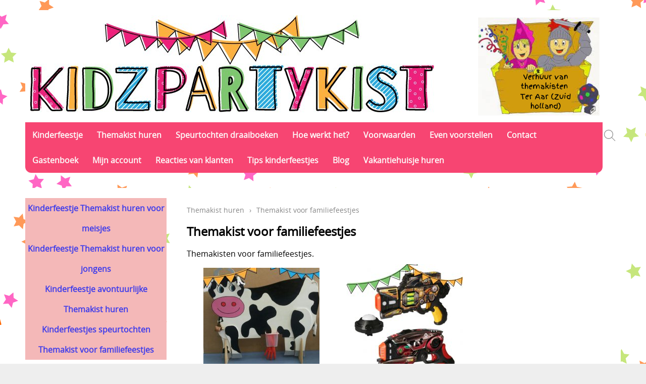

--- FILE ---
content_type: text/html; charset=UTF-8
request_url: https://kidzpartykist.nl/themakist-voor-familiefeestjes
body_size: 2147
content:
<!DOCTYPE html><html lang="nl"><head><meta charset="utf-8"><title>Themakist voor familiefeestjes - Kidzpartykist</title><meta name="description" content="Themakist huren, kinderfeestje thuis vieren, kinderfeestje ideeën, speurtocht, spellen, prinsessen, piraten, leger, minions, frozen, my little pony, ridders, piraten, heksen, griezelen, verjaardagsfeestje, kinderen, themafeestje, verjaardagskist"><meta name="generator" content="EasyWebshop"><meta name="viewport" content="width=device-width, initial-scale=1"><meta name="st" content="ac227cfe66c9aa49e9ea26364864f64c"><meta name="google-site-verification" content="r4_cVKXvnoZtjHm7PYkmEOXDAMJ6ICSNhMay4ky6fE0" /><script>var shop_path = '/'</script><script src="/scripts/s.js"></script><link rel="stylesheet" href="/shops/shop59335/design/1/d.css?v=60"><link rel="icon" href="/favicon.png" type="image/png"><script>var cart_url='/cart';var photo_url='/shops/shop59335/';var photos=[];window.onscroll=lscroll;qs='&c=743104';delete q</script><meta property="og:title" content="Themakist voor familiefeestjes"><meta property="og:type" content="website"><meta property="og:url" content="https://kidzpartykist.nl/themakist-voor-familiefeestjes"><meta property="og:image" content="https://kidzpartykist.nl/shops/shop59335/category/themakist-voor-familiefeestjes.jpg"></head><body><div id="cont1"><header id="header1"><div id="logo"><a href="/" onclick="return al(this)"><img src="/shops/shop59335/logo.png" alt="Kidzpartykist"></a></div></header><header id="header2"><div id="slideshow"></div></header><header id="header3"><div id="mnav"><a href="#" onclick="return mNav()"><svg><use xlink:href="/img/sprite.svg#bars"></use></svg></a></div><nav><ul><li><a href="/" onclick="return al(this)">Kinderfeestje</a></li><li><a href="/page/107-themakist-huren" onclick="return al(this)">Themakist huren</a></li><li><a href="/speurtochten" onclick="return al(this)">Speurtochten draaiboeken</a></li><li><a href="/hoe-werkt-het" onclick="return al(this)">Hoe werkt het?</a></li><li><a href="/info" onclick="return al(this)">Voorwaarden</a></li><li><a href="/even-voorstellen" onclick="return al(this)">Even voorstellen</a></li><li><a href="/contact" onclick="return al(this)">Contact</a></li><li><a href="/gastenboek" onclick="return al(this)">Gastenboek</a></li><li><a href="/account" onclick="return al(this)">Mijn account</a></li><li><a href="/reacties-van-klanten" onclick="return al(this)">Reacties van klanten</a></li><li><a href="/tips-kinderfeestjes" onclick="return al(this)">Tips kinderfeestjes</a></li><li><a href="/blog" onclick="return al(this)">Blog</a></li><li><a href="/vakantiehuisje-huren" onclick="return al(this)">Vakantiehuisje huren</a></li></ul></nav><div id="search"><a href="#" onclick="searchSlide(this);return false"><svg><title>Zoeken</title><use xlink:href="/img/sprite.svg#search"></use></svg></a></div></header><div id="cont2"><div id="cont3"><div id="cat"><ul class="cat"><li><a href="/kinderfeestje-themakist-huren-voor-meisjes" onclick="return al(this)">Kinderfeestje Themakist huren voor meisjes</a></li><li><a href="/kinderfeestje-themakist-huren-voor-jongens" onclick="return al(this)">Kinderfeestje Themakist huren voor jongens</a></li><li><a href="/kinderfeestje-avontuurlijke-themakist-huren" onclick="return al(this)">Kinderfeestje avontuurlijke Themakist huren</a></li><li><a href="/webshop/736171-kinderfeestjes-speurtochten" onclick="return al(this)">Kinderfeestjes speurtochten</a></li><li><a href="/themakist-voor-familiefeestjes" onclick="return al(this)">Themakist voor familiefeestjes</a></li></ul></div></div><main><p class="webshop_breadcrumb"><a href="/webshop" onclick="return al(this)">Themakist huren</a> &rsaquo; <span>Themakist voor familiefeestjes</span></p><h1>Themakist voor familiefeestjes</h1>Themakisten voor familiefeestjes.<ul id="catlist" class="view-1 hqphoto"><li><a href="/boerderijfeestje" onclick="return al(this)"><div><img src="/shops/shop59335/category/boerderijfeestje.jpg" alt="Boerderijfeestje"></div><div>Boerderijfeestje</div></a></li><li><a href="/lasergamen-feestje" onclick="return al(this)"><div><img src="/shops/shop59335/category/lasergamen-feestje.jpg" alt="Lasergamen feestje"></div><div>Lasergamen feestje</div></a></li><li class="hidden"></li><li class="hidden"></li><li class="hidden"></li><li class="hidden"></li><li class="hidden"></li></ul><div id="productlist" class="hqphoto"></div><div id="productlist_bottom" style="clear: both"></div><div class="ewloader" id="ewloading"><svg viewBox="0 0 60 40"><circle stroke="none" cx="6" cy="20" r="6"><animate attributeName="opacity" dur="1s" values="0;1;0" repeatCount="indefinite" begin="0.1"/></circle><circle stroke="none" cx="26" cy="20" r="6"><animate attributeName="opacity" dur="1s" values="0;1;0" repeatCount="indefinite" begin="0.2"/></circle><circle stroke="none" cx="46" cy="20" r="6"><animate attributeName="opacity" dur="1s" values="0;1;0" repeatCount="indefinite" begin="0.3"/></circle></svg></div><br /><p id="webshop_uparrow"><a href="#" onclick="scrollToTop();this.blur();return false"></a></p></main></div><footer id="footer1"><div id="footnav"><ul><li><a href="/" onclick="return al(this)">Kinderfeestje</a></li><li><a href="/page/107-themakist-huren" onclick="return al(this)">Themakist huren</a></li><li><a href="/speurtochten" onclick="return al(this)">Speurtochten draaiboeken</a></li><li><a href="/hoe-werkt-het" onclick="return al(this)">Hoe werkt het?</a></li><li><a href="/info" onclick="return al(this)">Voorwaarden</a></li><li><a href="/even-voorstellen" onclick="return al(this)">Even voorstellen</a></li><li><a href="/contact" onclick="return al(this)">Contact</a></li><li><a href="/gastenboek" onclick="return al(this)">Gastenboek</a></li><li><a href="/account" onclick="return al(this)">Mijn account</a></li><li><a href="/reacties-van-klanten" onclick="return al(this)">Reacties van klanten</a></li><li><a href="/tips-kinderfeestjes" onclick="return al(this)">Tips kinderfeestjes</a></li><li><a href="/blog" onclick="return al(this)">Blog</a></li><li><a href="/vakantiehuisje-huren" onclick="return al(this)">Vakantiehuisje huren</a></li></ul></div><address><p><strong>Kidzpartykist</strong><br>NL002050725B29<br>HOOGERHEIJDESTRAAT 152<br>2461XJ TER AAR<br>Nederland</p><p><svg><use xlink:href="/img/sprite.svg#phone"></use></svg><a href="tel:0634900514">0634900514</a></p></address><footer id="footercontent"><a href="https://www.facebook.com/kidzpartykist" class="social" target="_blank"><svg><use href="/img/sprite.svg#facebook"></use></svg></a><a href="https://instagram.com/kidzpartykist?igshid=OGQ5ZDc2ODk2ZA==" class="social" target="_blank"><svg><use href="/img/sprite.svg#instagram"></use></svg></a></footer></footer></div><div style="position:absolute;left:0;width:100%;font-size:10pt;background:#fff;padding:10px 0;text-align:center"><a href="https://easywebshop.be?f=shop59335" target="_blank" style="color:#333;text-decoration:none">Powered by <strong style="color:#f60">Easy</strong><strong style="color:#444">Webshop</strong></a></div></body></html>

--- FILE ---
content_type: text/css
request_url: https://kidzpartykist.nl/shops/shop59335/design/1/d.css?v=60
body_size: 31207
content:
html{--margin:10px;--padding:10px;--menucolor:#999;--iconcolor:#999}svg, svg path{width:28px;height:28px}a img{border:none;outline:none}label{cursor:pointer;padding:0 0 0 8px}hr{border-style:solid;border-width:1px 0 0 0;border-color:#ccc}h1{font-size:1.5em}h2{font-size:1.3em}.error{color:#333;background:#f8f8f8;border-width:0 0 2px 0;border-style:solid;border-color:#ff6347;padding:10px;font-size:1.1em;margin:16px 0}.error ul{list-style:none}.info{width:100%;font-size:1.2em;margin-bottom:12px;color:#5fc331;font-weight:bold}.info svg{vertical-align:middle;margin-right:8px;width:20px;height:20px;fill:#5fc331}.info svg path{fill:#5fc331}.info span{width:100%;vertical-align:middle}span.ewloader{display:none;animation:fadein 0.4s ease-in}div.ewloader{margin:0;padding:0;text-align:center;animation:fadein 0.4s ease-in}.ewloader svg,
.ewloader svg path{fill:#999;width:80px;height:30px}main div.ewloader{margin:100px auto}#addtocart_result div.ewloader{margin:0 auto}#ewloading{display:none}svg.caret, svg.caret path{vertical-align:middle;width:16px;height:16px;margin-left:4px}input, select, textarea{border:1px solid #ccc;border-radius:3px;margin:0px 0 8px 0;padding:10px}select{padding:9px}input:focus, textarea:focus{background:#eee}input[type="checkbox"],
input[type="radio"]{border:0;outline:none;cursor:pointer}td.double input:first-child{margin-right:16px}td.double input[size="10"]{width:100px}.tr_submit td{padding-top:20px}.leftbuttons a{margin-right:10px}.rightbuttons{text-align:right}.rightbuttons a{margin-left:10px}.cp{display:inline-block;margin:0 0 0 4px;vertical-align:middle}.cp svg{width:16px;height:16px;margin:0 0 3px 0;animation:fadein .2s ease-in forwards}.cpwarn{display:inline;vertical-align:top;font-size:0.8em;color:#f60;font-weight:bold}svg path[fill="#5FC331"]{fill:#5fc331}svg path[fill="#F60"]{fill:#f60}svg path[fill="#FF5632"]{fill:#ff5632}svg.ic{width:24px;height:24px;margin:0 6px 0 0;vertical-align:middle}.pw-eye{position:absolute;cursor:pointer;fill:#666;transform:translateX(-33px) translateY(3px)}table{border:0;margin:0 auto;width:100%;border-spacing:0}th{padding:12px 0;text-align:left}tr.hover:hover{background:#f6f6f6;cursor:pointer}.formtable{border-spacing:6px;margin:0 -3px 0 -3px}.formtable td:first-of-type{width:30%}#mnav{display:none}#cart,
#lang{white-space:nowrap}#lang span, #lang svg{vertical-align:middle}div[class^='pay-']{border:1px solid #CCC;margin:4px;opacity:0.85;transition:opacity 0.3s}div[class^='pay-']:hover{opacity:1}#search_form{margin:40px 0 20px 0;text-align:center}#search_form input[type="search"]{width:160px;padding:6px 4px;margin-right:10px;border-radius:0;border-width:0 0 1px 0;font-size:1.1em;background:#fff}.webshop_breadcrumb{color:#888;font-size:0.9rem}.webshop_breadcrumb a{margin:0 6px;color:#888;text-decoration:none}.webshop_breadcrumb a:hover{text-decoration:underline}.webshop_breadcrumb a:first-child{margin-left:0}.webshop_breadcrumb span{margin-left:6px}div.columns{display:flex;flex-flow:row wrap;justify-content:space-around}div.columns > div{flex-grow:1;flex-basis:0;min-width:140px;min-height:24px}#prodhead{text-align:right;margin-bottom:var(--margin)}.panel{display:inline-block;padding:0 12px;text-align:left;cursor:pointer}.panel > svg,
.panel > svg path{margin:0 6px 4px 0;vertical-align:middle;fill:#999;transition:0.3s fill}.panel > span{font-weight:bold;color:#999;transition:0.3s color}.panel:hover span{color:#f90}.panel:hover svg,
.panel:hover svg path{fill:#f90}.panel > div{display:none}#panelpop{position:fixed;width:100%;height:100%;left:0;top:0;z-index:12;text-align:center;background:rgba(0,0,0,0.8);opacity:0;transition:opacity 0.3s}#panelpop > div{display:inline-block;max-width:400px;color:#fff;font-size:1.8em;text-align:left}#panelpop > div > h1{font-size:1.4em;padding-left:24px}#panelpop > div div{width:100%;padding:6px 24px 8px 24px;cursor:pointer;border-radius:8px}#panelpop > div svg{margin-right:12px;vertical-align:middle}#panelpop > div svg,
#panelpop > div svg path{fill:#fff}#panelpop > div div:hover:not(.active){background:rgba(255,255,255,0.1)}#panelpop > div div.active{color:#999;cursor:default}#panelpop > div div.active svg,
#panelpop > div div.active svg path{fill:#999}/* Category and Productlist display <div id="productlist"> contains <ul id="prodlist"> instances which are added by lazy loading
*/
#catlist{width:100%;font-weight:bold}#noproductsfound{color:#f60;font-size:1.4em;text-align:center;font-weight:bold;opacity:0;transition:opacity 0.3s}#prodbody{display:flex}#filtersform{position:sticky;align-self:flex-start;top:0;margin:0;padding:0;width:200px;min-width:200px;height:100vh;overflow:auto;transition:opacity 0.3s, min-width 0.5s ease-out}#prodbody > ul{flex-grow:2}#prodlist, #catlist{display:inline-flex;flex-wrap:wrap;align-content:flex-start;justify-content:space-evenly;gap:10px;margin:0;padding:0;list-style:none;text-align:center;overflow:hidden;transition:opacity 0.2s linear, max-height 0.5s ease-out}#prodlist > li, #catlist > li{flex-grow 1;width:260px;max-width:512px;transition:max-height 3s ease, height 3s ease, opacity 0.5s linear}#catlist.hqphoto li,
#productlist.hqphoto li{width:calc(33% - 30px);margin:0 12px}#prodlist > li > a, #catlist > li > a{display:flex;flex-direction:column;height:100%;margin:0;padding:0;text-decoration:none;outline:none;color:#666}#catlist > li > a > div:nth-of-type(1), #prodlist > li > a > div:nth-of-type(1){display:flex;align-items:center;height:100%;overflow:hidden}#catlist > li > a > div:nth-of-type(2){}#prodlist > li > a > div:nth-of-type(2){}#catlist > li > a > div > img,
#prodlist > li > a > div > img{margin:10px auto;max-width:100%}#catlist div > div, #prodlist div > div{padding:2px 0}#prodlist .webshop_subphotos{display:flex;align-items:flex-start;gap:1%}#catlist.uniform_photos > li > a > div:nth-of-type(1),
#productlist.uniform_photos #prodlist > li > a > div:nth-of-type(1){width:230px;height:230px;margin:20px 0;background-position:center;background-size:cover;background-repeat:no-repeat}#catlist.hqphoto.uniform_photos > li > a > div:nth-of-type(1),
#productlist.hqphoto.uniform_photos #prodlist > li > a > div:nth-of-type(1){min-width:230px;width:auto}#prodlist.view-2 > li{min-width:310px;display:flex;flex-direction:column;justify-content:space-between}#prodlist.view-2 > li > a{height:auto}#prodlist.view-2 > li > .webshop_prodlist_addtocart{min-height:60px}#prodlist.view-2 > li > .webshop_prodlist_addtocart .webshop_stylebutton{margin-top:8px}#prodlist.view-3 > li > a > div:nth-of-type(2),
#catlist.view-3 > li > a > div:nth-of-type(2){display:none}#prodlist.view-4 > li{min-width:calc(100% - 20px);text-align:left}#prodlist.view-4 > li > a{height:auto}#prodlist.view-4 > li > a > div{display:inline-block;vertical-align:top}#prodlist.view-4 > li > a > div:nth-of-type(1){width:28%;margin-right:2%;max-width:260px}#productlist.hqphoto.uniform_photos #prodlist.view-4 > li > a > div:nth-of-type(1){max-width:360px}#prodlist.view-4 > li > a > div:nth-of-type(2){width:70%}#prodlist.view-4 > li > a > div:nth-of-type(2) > div{margin:5px 10px}#prodlist.view-4 > li > a > div:nth-of-type(2) > div:first-of-type{font-weight:bold}#prodlist.view-4 .webshop_prodlist_addtocart{text-align:right}#prodlist.view-4 a.webshop_stylebutton{margin:5px 0 10px 10px}#catlist.view-5 > li > a > div:nth-of-type(1){display:none}#catlist.view-5 > li > a > div:nth-of-type(2){padding:30px 0 25px 0}#prodlist.view-5{gap:0}#prodlist.view-5 > li{display:flex;width:100%;align-items:center;gap:8px;max-width:100%;border-width:0 0 1px 0;border-style:solid;border-color:#eee;transition:background 0.3s}#prodlist.view-5 > li > a{flex-grow:3;outline:none}#prodlist.view-5 > li > a > div{display:flex;align-items:flex-start;min-width:80%;height:auto;min-height:0}#prodlist.view-5 > li > a > div > div{flex-grow:1;text-align:left;width:30%}#prodlist.view-5 .webshop_old_price{padding-left:0;display:block;line-height:0.5em;position:absolute}#prodlist.view-5 .webshop_units{padding-left:0;display:inline-block}#prodlist.view-5 > li > a > div > div:first-of-type{width:40%}#prodlist.view-5 > li > div{height:auto;min-height:auto;min-width:234px;text-align:right;white-space:nowrap}#prodlist.view-5 a.webshop_stylebutton{margin:2px 0 2px 10px}#prodlist.view-5 li:hover{background:rgba(204,204,204,0.4)}#prodlist.view-5 > li > a > div:nth-of-type(1){max-height:50px;line-height:50px}#catlist > li.hidden,
#prodlist > li.hidden{margin:0;border:none}span[class^=label]{position:absolute}.webshop_price{font-weight:bold}.webshop_price > div{display:inline-block}.webshop_old_price{text-decoration:line-through;margin-right:6px}.webshop_units{vertical-align:super;font-size:0.9em;font-weight:normal;margin-left:5px}.webshop_status_ok,
.webshop_status_warning,
.webshop_status_error{font-weight:bold}.webshop_status_ok{color:#5fc331}.webshop_status_warning{color:#f30}.webshop_status_error{color:#c00}#photo-div{position:fixed;top:0;left;0;width:100%;height:100%;background:#fff;z-index:2001}#photo-div > svg{position:fixed;top:40vh;left:5vw;width:10vw;height:10vw;min-width:50px;min-height:50px;max-width:90px;max-height:90px;z-index:2004;fill:#ccc;cursor:pointer}#photo-div > svg:last-child{left:auto;right:5vw}#photo-div > svg path{fill:#ccc}#photo-div > img{position:absolute;margin:auto;top:0;bottom:0;left:0;right:0;max-width:100%;max-height:100%;object-fit:scale-down;cursor:pointer}#photo-div > svg:hover,
#photo-div > svg:hover path{fill:#999}#slidedivcont{position:fixed;width:100%;left:0;top:0;margin:0;padding:0;text-align:center;z-index:50}#slidedivcont > div{display:inline-block;width:1130px;max-width:90vw;vertical-align:top;text-align:left;box-shadow:0px 0px 25px 0px rgba(165, 165, 165, 0.7);background:#fff;max-height:0;transition:max-height 1s;overflow-y:hidden}#slideup{text-align:right;opacity:0;transition:opacity .5s}#slideup svg{position:absolute;width:32px;height:32px;margin:-5px 0 0 -52px;cursor:pointer;fill:#999;color:#999}#slideup svg{fill:#999;color:#999}#slideup svg:hover,
#slideup svg:hover path{fill:#ccc;color:#ccc}#slidediv{height:calc(100% - 70px);padding:10px 30px;opacity:0;transition:opacity 0.5s;margin-bottom:40px}#slidediv .ewloader{margin-top:40px}.slidelang a{display:inline-block;width:194px;color:#333;text-decoration:none;padding:10px;border-radius:4px}.slidelang a:hover{background:#eee}#prodlist #prod-detail{width:100%;margin:16px;text-align:left;opacity:0;transition:min-height 0.1s, max-height 0.1s, opacity 0.5s}#prod-detail > div{padding:0}.webshop_detail{display:flex;gap:10px;margin-bottom:10px}.webshop_detail_left{text-align:left;flex-grow:1;width:19%}.webshop_detail_right{flex-grow:2}.webshop_detail_photos a{display:inline-block;width:107px;text-align:center;margin:0 16px 16px 0}.webshop_detail_photos a:first-of-type{display:block;width:100%;text-align:left;margin:0}.webshop_detail_photos a > div{}.webshop_detail_photos a img{max-width:100%}p.webshop_price{margin:0 0 12px 0;font-size:1.3em}.prod-color{display:inline-block;vertical-align:top;margin:3px 0 0 10px;width:44px;height:26px;border:1px solid #ccc;border-radius:3px}.webshop_addtocart label{padding-left:0}.webshop_addtocart input[name="amount"]{margin:10px}#addtocart_result{min-height:40px}#addtocart_result .info{display:inline-block;margin:0 8px 8px 0}.webshop_properties{width:100%}.webshop_properties tr td{padding:8px 0 0 0}.webshop_properties tr th,
.webshop_properties tr:not(:last-child) td{padding:8px 0 0 0;border-style:dashed;border-color:#ccc;border-width:0 0 1px 0}.webshop_paramstable td{vertical-align:top;width:50%;min-width:280px}.obligatedfield{color:#c00;margin-left:3px;font-weight:bold}.paramerror{color:#c00;font-weight:bold}.webshop_addtocart{margin:20px 0}.webshop_detail th,
.webshop_detail td{padding-left:0}table.webshop_tierprices{width:100%;text-align:left;margin:10px 0 30px 0}.webshop_addtowishlist svg{vertical-align:top;margin:10px 0 0 10px;width:36px;height:36px;cursor:pointer}.webshop_addtowishlist svg path{fill:#ff4c4c}.webshop_addtowishlist svg:hover path{fill:#f00}.wishlist-tooltip{font-weight:bold;color:#666}#zp{position:absolute;width:400px;height:400px;border:1px solid #999;z-index:10}#detail_colors{margin:0 0 12px 0;display:flex;gap:12px;flex-wrap:wrap}#detail_colors > a{width:44px;height:44px;border-radius:50%;border:3px solid #fff;box-shadow:0 2px 8px rgba(0, 0, 0, 0.2);cursor:pointer;transition:transform 0.2s ease, box-shadow 0.2s ease;position:relative;min-width:44px;min-height:44px;font-size:0;color:transparent;display:block;text-decoration:none}#detail_colors > a:hover{transform:scale(1.1);box-shadow:0 4px 12px rgba(0, 0, 0, 0.3)}#detail_colors > a:active{transform:scale(0.95)}#detail_colors > a.selected{border-color:#333;border-width:4px;box-shadow:0 0 0 2px #fff, 0 2px 8px rgba(0, 0, 0, 0.3)}#detail_colors > a::after{content:attr(data-name);position:absolute;bottom:100%;left:50%;transform:translateX(-50%) translateY(-5px);background-color:#666;color:#fff;padding:6px 12px;border-radius:4px;font-size:14px;white-space:nowrap;opacity:0;pointer-events:none;transition:opacity 0.3s ease, transform 0.3s ease;z-index:2}#detail_colors > a::before{content:'';position:absolute;bottom:100%;left:50%;transform:translateX(-50%) translateY(1px);border:6px solid transparent;border-top-color:#666;opacity:0;pointer-events:none;transition:opacity 0.3s ease, transform 0.3s ease;z-index:2}#detail_colors > a:hover::after{opacity:1;transform:translateX(-50%) translateY(-10px)}#detail_colors > a:hover::before{opacity:1;transform:translateX(-50%) translateY(1px)}#detail_colors > a:focus{outline:2px solid #ccc}@media (hover:none){#detail_colors > a:active::after{opacity:1;transform:translateX(-50%) translateY(-10px)}#detail_colors > a:active::before{opacity:1;transform:translateX(-50%) translateY(-1px)}}.numnav{text-align:center}.numnav a, .numnav span{display:inline-block;margin:6px;padding:6px 12px;border-radius:3px;text-decoration:none}.numnav a{border:1px solid #eee}.numnav a:hover{text-decoration:none;background:#f6f6f6}#uparrow{display:none;position:fixed;bottom:20px;right:25px;z-index:10}#uparrow a{display:block;width:40px;height:40px;outline:none}#uparrow svg,
#uparrow svg path{width:36px;height:36px;fill:#999;color:#999}#uparrow a:hover svg,
#uparrow a:hover svg path{fill:#ccc;color:#ccc}#shipping_estimation{max-height:200px;overflow:auto;margin-bottom:20px}#shipping_estimation table{width:100%}.pm svg{width:64px;height:64px;margin-right:8px}.webshop_login{display:inline-block;width:50%;vertical-align:top}.webshop_login p{padding:10px 10px 10px 0}.webshop_login .tr_submit td{padding-top:5px}#orderlist{width:100%;border-spacing:6px;margin:0 -3px 0 -3px}#orderlist th{text-align:left;border-style:dashed;border-width:0 0 1px 0;border-color:#ddd;padding:0 0 6px 0}#orderlist td{vertical-align:middle;padding:2px 0}#orderlist tr.separator td{border-style:dashed;border-width:1px 0 0 0;border-color:#ccc;padding-top:8px}#orderlist td.orderlist_img{height:62px;width:62px}#orderlist td.orderlist_img a{float:left;width:60px;height:60px;border:1px solid #ccc;background-repeat:no-repeat;background-position:center center;background-size:cover}#orderlist td.orderlist_img a:hover{filter:brightness(110%)}#orderlist td:nth-child(2){vertical-align:top}#orderlist td:nth-child(2) a{text-decoration:none;color:#333;font-weight:bold}#orderlist tbody td:nth-child(4) input{margin-right:5px;color:#666;padding:4px;vertical-align:top;height:18px}#orderlist tbody td:nth-child(4) a{display:inline-block;height:20px;border:1px solid #ccc;border-radius:3px;padding:3px;margin-right:5px;outline:0;vertical-align:top}#orderlist tbody td:nth-child(4) a:hover{background:#eee}#enter_couponcode{text-align:right}ul.checkoutprogress{list-style:none;margin:30px 0;padding:0;text-align:right;color:#333}ul.checkoutprogress li{display:inline-block;position:relative;width:200px;margin:0 6px 6px 0;line-height:40px;text-align:center;background:#eee}ul.checkoutprogress li:before{content:"";position:absolute;height:0;width:0;left:0;top:0;border:20px solid transparent;border-left:8px solid #fff}ul.checkoutprogress li:after{content:"";position:absolute;height:0;width:0;left:100%;top:0;border:20px solid transparent;border-left:8px solid #eee;z-index:2}ul.checkoutprogress li:hover{background:#f3f3f3}ul.checkoutprogress li:hover:after{border-left:8px solid #f3f3f3}ul.checkoutprogress li.active{background:#d6ebad}ul.checkoutprogress li.active:after{border-left:8px solid #d6ebad}ul.checkoutprogress li a{display:block;text-decoration:none;color:#333;outline:none}div.paymentdescription,
div.shippingdescription{margin:8px 3px 8px 3px;color:#090;font-size:0.8em;font-weight:bold}#wepopcontainer{display:none;position:fixed;width:100%;height:100%;left:0;top:0;z-index:12;text-align:center;background:rgba(0,0,0,0.7)}#wepop{display:inline-block;width:100%;height:100%;max-width:960px;max-height:550px;margin:1% 0;background:#fff;border:1px solid #333;-moz-box-shadow:0 0 5px #000;-webkit-box-shadow:0 0 5px #000;box-shadow:0 0 5px #000;overflow:hidden}#weinner{width:100%;height:100%;overflow:auto;-webkit-overflow-scrolling:touch}.cust_order table{width:100%;margin-bottom:50px}.cust_order table table{width:100%;margin:20px 0;padding:0}.cust_order th{text-align:left;background:#eee;padding:4px}.cust_order td{vertical-align:top}.webshop_slideshow{width:100%;margin:0;padding:0}.webshop_slide{display:none;position:absolute;text-align:center;filter:alpha(opacity=0);-moz-opacity:0;opacity:0;margin:0;padding:0;background-repeat:no-repeat;background-position:center center;background-size:cover;justify-content:center;cursor:pointer}.webshop_slide a{display:inherit;justify-content:inherit;width:100%;height:100%;text-decoration:none;color:#fff}.webshop_slide div{padding:6px 12px;color:#fff;background:#000;font-weight:bold;filter:alpha(opacity=60);-moz-opacity:0.6;opacity:0.6}.sprev, .snext{position:absolute;width:64px;height:64px;filter:alpha(opacity=0);-moz-opacity:0;opacity:0;outline:none}.sprev:hover, .snext:hover{background-position:0 -64px}.sprev{background-image:url(/img/icons/prev.png)}.snext{background-image:url(/img/icons/next.png)}.slideshow_bullets{position:absolute;text-align:center}.slideshow_bullets > div{display:inline-block;width:15px;height:15px;border-radius:1px;border:1px solid #999;margin:0 8px 0 8px;cursor:pointer;box-shadow:0 1px 3px #999}.slideshow_bullets_active{background:#ccc}.slideshow_progressbar{height:2px;position:absolute;background:#ccc;filter:alpha(opacity=60);-moz-opacity:0.6;opacity:0.6}h1.blog, h2.blog{margin-bottom:0}img.blog{float:left;max-width:200px;margin:0 12px 5px 0;border-style:solid;border-color:#ccc;border-width:0 1px 0 0;padding:0 12px 0 0}p.blog_date{color:#999;font-size:0.9em;margin-top:0;padding-top:0}p.blog_more{text-align:right}a.social{outline:none}a.social svg{vertical-align:bottom;width:36px;height:36px;margin:6px}a.social use[href$="facebook"]{fill:#1977f3}a.social use[href$="instagram"]{fill:#e03967}a.social use[href$="mastodon"]{fill:#3088d4}a.social use[href$="nostr"]{fill:#8d45dd}a.social use[href$="twitter"]{fill:#333}a.social:hover{filter:brightness(150%)}p.rss{text-align:right}p.rss svg,
p.rss svg path{width:48px;height:48px;fill:#f36f23}p.rss svg:hover,
p.rss svg:hover path{fill:#f90}#webshop_chat{position:fixed;bottom:0;right:20px;max-width:300px;z-index:10;color:#333;background:#eee;border-radius:10px 10px 0 0;-webkit-box-shadow:0 -1px 1px 1px #666;-moz-box-shadow:0 -1px 1px 1px #666;box-shadow:0px 1px 2px 1px #666}#chat_titlebar{display:-webkit-flex;display:-ms-flexbox;display:flex;-webkit-justify-content:space-between;justify-content:space-between;vertical-align:middle;text-align:center;font-weight:bold;white-space:nowrap;border-radius:inherit;color:#ccc;background:#222}#chat_titlebar > div{margin:8px 10px;cursor:pointer}#chat_titlebar > div:first-child:hover{color:#fff}#chat_close{display:inline-block;width:14px;height:14px;margin:2px 8px 0 0;background-image:url(/img/icons/window.png);background-position:-28px 0}#chat_close:hover{background-position:-28px -14px}#chat_inner{max-height:0;text-align:center;-webkit-transition:max-height 1.5s linear;transition:max-height 1.5s linear}#chat_nameform label{display:block;padding-top:20px;font-weight:bold}#chat_nameform input{display:inline-block;width:80%;margin:0 0 20px 0}#chatwindow{height:160px;overflow-y:auto;text-align:left;background:#fff;padding:3px}.chat_statusmsg{color:#666}#webshop_chat textarea{width:95%}#chatbuttons{padding:5px;text-align:right}.userrating{display:inline-block;padding:5px;max-width:180px}.userrating .webshop_stylebutton{float:right}.userrating svg{fill:#fa0;width:24px;height:24px;margin-right:2px}.userrating svg path{fill:#fa0}.userrating svg.disabled path{fill:#ccc}div.legalmsg{display:inline-block;margin:20px 0;padding:0 12px;border-width:1px 0 1px 0;border-style:solid;border-color:#eee;font-size:0.9em}div.legalmsg strong{font-size:1.1em}p.ewr{display:flex;justify-content:center;padding:10px;border:1px solid #ddd}p.ewr > img{min-width:200px;margin-right:16px}.soc-facebook, .soc-instagram, .soc-linkedin, .soc-pinterest, .soc-twitter, .soc-youtube{display:inline-block;background:url('/img/sprite.png') no-repeat;overflow:hidden;text-indent:-9999px;text-align:left}.soc-facebook{background-position:-48px -712px;width:48px;height:48px}.soc-instagram{background-position:-48px -760px;width:48px;height:48px}.soc-linkedin{background-position:-0px -808px;width:48px;height:48px}.soc-pinterest{background-position:-48px -808px;width:48px;height:48px}.soc-twitter{background-position:-0px -856px;width:48px;height:48px}.soc-youtube{background-position:-0px -904px;width:48px;height:48px}.fadein{animation:fadein 0.4s ease-in}.fadeout{animation:fadeout 0.4s ease-out}@keyframes fadein{from{opacity:0}to{opacity:1}}@keyframes fadeout{from{opacity:1}to{opacity:0}}@media all and (max-width:1200px){/*#prodlist, ul[class*='webshop_catlist']{margin:0}*/ #catlist.hqphoto li, #productlist.hqphoto li{width:calc(50% - 10px)}#productlist.hqphoto #prodlist.view-5 li{width:100%}.sprev{left:3vw}.snext{right:3vw}}@media all and (max-width:1000px){body img, body iframe{max-width:100%;height:auto !important}#prodlist.view-4 .webshop_description{display:none}.webshop_detail{flex-wrap:wrap}.webshop_detail_left{width:auto}.webshop_slideprogress{display:none}.webshop_login{display:block;width:100%}ul.checkoutprogress{text-align:center}#slidedivcont > div{width:100%;max-width:none}.slidelang a{width:133px}}@media all and (max-width:800px){.formtable td{display:block}.formtable td:first-of-type{width:auto}.formtable input, .formtable textarea{max-width:80vw}#summary_form td{display:table-cell;width:50%}#filtersform{position:fixed;left:0;top:0;width:0;min-width:0;height:100%;background:rgba(0,0,0,0.8);color:#fff;opacity:0;transition:opacity 0.3s;z-index:12;overflow:auto}.plineimg{max-width:48px;max-height:48px}#prodlist > li{width:180px}#prodlist.view-5 > li{display:block !important}#prodlist.view-5 > li > a > div{display:block;text-align:left}#prodlist.view-5 > li > a > div > div{display:inline-block;width:auto;margin:0 4px 0 0;vertical-align:top}.webshop_slideshow{max-height:240px}.slideshow_bullets{margin-top:210px !important}.slideshow_progressbar{margin-top:238px !important}}@media all and (max-width:600px){#prodlist.view-2 div{text-align:center}#orderlist tr{display:grid;grid-template-columns:72px auto 130px;grid-template-rows:34px minmax(36px, auto);grid-template-areas:"photo desc amount";"photo desc price"}#orderlist thead tr{grid-template-rows:auto auto}#orderlist tfoot tr{grid-template-columns:auto 130px;grid-template-rows:auto;grid-template-areas:"numproducts total"}#orderlist tbody td:nth-child(1){grid-row:span 2}#orderlist tbody td:nth-child(2){grid-row:span 2}#orderlist thead th:nth-child(2), #orderlist tbody td:nth-child(3){display:none}#orderlist tbody td:nth-child(5){align-self:start}.cust_order table table th, .cust_order table table tbody td{display:inline-block !important}#zp{display:none}p.ewr{flex-wrap:wrap}p.ewr a{display:block;margin-left:auto;margin-right:auto;max-width:fit-content}}@media all and (max-width:460px){ul.checkoutprogress{margin:0}ul.checkoutprogress li{width:auto;padding:0 10px 0 20px}#prodhead > div{padding:0 6px}#prodlist > li{width:calc(50% - 6px)}#productlist.hqphoto #prodlist > li > a > div:nth-of-type(2){margin-left:8px;margin-right:8px}#catlist.hqphoto li, #productlist.hqphoto li{width:100%}.cust_order td{display:inline-block;margin-left:4px}}@media all and (max-width:420px){td.double input:first-child{margin-right:12px}td.double input[size="10"]{width:90px}td.double input[size="20"]{width:160px}}@media all and (max-width:360px){td.double input:first-child{margin-right:12px}td.double input[size="10"]{width:80px}td.double input[size="20"]{width:150px}}@font-face{font-family:'Open Sans';src:local('Open Sans'), local('OpenSans'), url('/scripts/font/Open Sans.woff2') format('woff2'), url('/scripts/font/Open Sans.woff') format('woff')}html{--color1:#eee;--color2:#fff;--color3:#999;--color4:#f90;--border-radius:12px}body{margin:0;padding:0;font-family:Open Sans, Helvetica, Arial, sans-serif;background:var(--color1)}#cont1{margin:20px}#header1{min-height:40px;background:var(--color2);border-radius:var(--border-radius) var(--border-radius) 0 0}#header2{background:var(--color2)}#header3{display:flex;margin-bottom:30px;background:var(--color2);border-radius:0 0 var(--border-radius) var(--border-radius)}#cont2{display:flex;margin-bottom:20px}#cont3{min-width:280px;background:var(--color2);border-radius:var(--border-radius);margin-right:20px}nav{border-radius:0 0 12px 12px}main{width:100%;padding:20px;background:#fff;border-radius:var(--border-radius)}#headercontent{flex-grow:2}main a{color:#06c}svg,
svg path{fill:var(--color3);transition:0.3s fill}svg:hover,
svg:hover path{fill:var(--color4)}#logo img{margin:10px;vertical-align:middle}#search,
#cart,
nav,
#lang{display:inline-block;vertical-align:top;font-weight:bold}#search,
#cart{margin:12px 8px 0 0}#mnav{margin:12px 0 0 8px}#cart a{text-decoration:none}#cart span{margin-left:4px;vertical-align:top;padding:5px 3px 2px 3px;color:#fff;background:var(--color3);font-size:0.8em;font-weight:bold;border-radius:3px}#lang a{line-height:50px;padding:0 14px;outline:none;text-decoration:none;color:var(--color3);transition:0.3s color}#asidecontent{padding:10px;width:260px}nav{flex-grow:2;font-weight:bold;max-height:auto;background:var(--color2);transition:max-height 1s}nav ul, nav li{list-style:none;margin:0;padding:0}nav > ul{max-width:1200px;margin:0;display:inline-block}nav li{display:inline-block}nav a{display:block;line-height:40px;padding:0 14px;text-decoration:none;font-weight:bold;outline:none;color:var(--color3);transition:0.3s color}nav > ul > li > a{line-height:50px}nav > ul ul{position:absolute;border-radius:0 0 5px 5px;margin-left:-4px;min-width:150px;z-index:100;max-height:0;opacity:0;overflow-y:auto;background:var(--color2);transition:max-height 0.3s linear 0s, opacity 0.2s linear 0s;overflow:hidden}nav > ul ul > li{display:block}nav > ul li:hover > ul{opacity:1;max-height:100%}nav a:hover,
#lang a:hover{color:var(--color4)}nav a:hover svg,
nav a:hover svg path,
#lang a:hover svg,
#lang a:hover svg path{fill:var(--color4)}#cat ul{list-style:none;margin:20px 0 0 0;padding:0;text-align:center}#cat a{display:block;line-height:40px;text-decoration:none;font-weight:bold;outline:none;color:var(--color3);transition:0.3s background}#cat a:hover{background:var(--color1)}#mnav{display:none}#mnav a{outline:none}.webshop_stylebutton, input[type=submit], input[type=button]{display:inline-block;margin:0 0 10px 0;padding:10px 8px;white-space:nowrap;text-decoration:none;-webkit-appearance:none;border:0;text-align:center;font-family:inherit;font-size:inherit;cursor:pointer;color:#fff;background:#f80;border-radius:0;transition:0.3s background}.webshop_stylebutton:hover, input[type=submit]:hover, input[type=button]:hover{background:#f90;background-color:#ff0036}input[type=submit]:disabled, input[type=button]:disabled{background:#ccc;cursor:default}#footer1{color:#333;background:var(--color2);padding:20px;border-radius:var(--border-radius)}footer a{color:#333}footer a:hover{color:var(--color4)}footer #cat,
#footnav{margin-bottom:40px}footer #cat ul,
#footnav ul{list-style:none;margin:0;padding:0}footer #cat li,
#footnav li{display:inline-block;width:190px;vertical-align:top}footer #cat ul ul,
#footnav ul ul{margin:0 0 10px 3px;font-size:0.9em}footer #cat a,
#footnav a{line-height:30px;text-decoration:none}#footnav svg{display:none}footer address{width:390px;display:inline-block;font-style:normal}address p{margin-top:0}address a{text-decoration:none}address svg{width:14px;height:14px;margin-right:6px;fill:#333}address svg path{fill:#333}#footercontent{display:inline-block;vertical-align:top}#terms{clear:both;padding:10px;font-size:0.9em;color:#666;text-align:right}#terms span{margin-right:16px}#terms a{color:#666;margin-right:16px}@media all and (max-width:600px){#cont1{margin:0}#header1, #header3{border-radius:0;margin:0}#cont2{flex-direction:column-reverse}#cont3{width:auto;margin:0;border-radius:0}main, #cont2, #footer1{border-radius:0;margin:0}main{width:auto;padding:8px}#asidecontent{width:auto}nav{position:absolute;left:0;max-height:0;width:100%;overflow:hidden;z-index:100}nav ul, nav ul li{display:block}nav > ul ul{position:static;opacity:1}nav > ul ul a{padding-left:36px}nav > ul li:hover > ul{max-height:0}#mnav{display:inline-block;flex-grow:2}footer address{float:none;width:auto}}#cont1,
#cont2{width:1180px;margin:20px auto}@media only screen and (max-width:600px){#cont1, #cont2, #cont3, main{width:auto}main{width:auto;padding:12px}}@media only screen and (max-width:1200px){#cont1, #cont2{width:auto}}@font-face{font-family:'Open Sans';src:local('Open Sans'), url('/scripts/font/Open Sans.woff2') format('woff2'), url('/scripts/font/Open Sans.woff') format('woff')}body{background-image:url(/shops/shop59335/cms/achtergrond-website-5.png);background-size:auto;background-attachment:fixed;background-position:center center}main a{color:#59b62e}nav a:hover,
#lang a:hover,
.webshop_breadcrumb a:hover,
footer a:hover{color:#59b62e}nav a:hover svg,
nav a:hover svg path,
#search:hover svg,
#search:hover svg path,
#cart:hover svg,
#cart:hover svg path,
#lang a:hover svg, #lang a:hover svg path{fill:#59b62e}#cat a:hover{background:#c9edb8}#cart span{background:#59b62e}.webshop_stylebutton, input[type=submit], input[type=button]{background:#59b62e}#cart span,
.webshop_stylebutton:hover, input[type=submit]:hover, input[type=button]:hover{background:#72d147}nav{background-color:#f74572;font-family:Open Sans, Helvetica, Arial, sans-serif;font-size:0,5cm;font-weight:normal;color:#fbf9f9}#lang{background-color:#faf5f5;color:#fdafaf}#cat{color:#6e4fc4;background-color:#f4b8b8}#cont2{color:#030303}#asidecontent{background-color:#ec9393}#logo{background-image:url(/shops/shop59335/cms/verhuur-van-themakisten-ter-aar-zuid-holland-3.png?v=3);max-width:90vw}headercontent{font-family:Tahoma, Verdana, Segoe, sans-serif;color:#28d733}#cat a{color:#413eea}#header1{color:#fdf7f7}nav a{color:#fdf7f7}